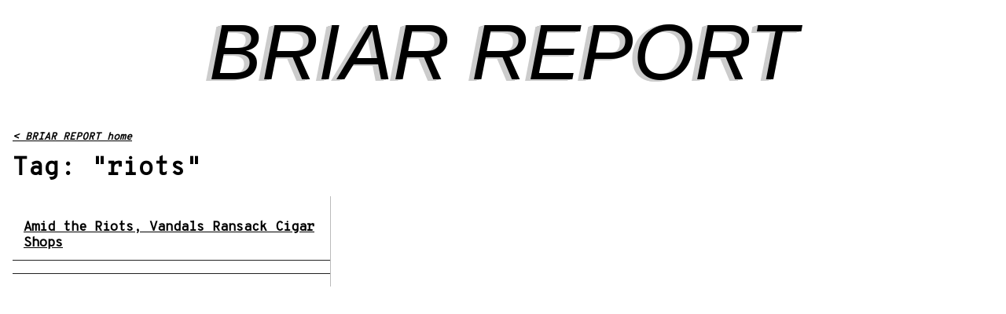

--- FILE ---
content_type: text/html; charset=UTF-8
request_url: https://briarreport.com/tag/riots/
body_size: 10598
content:
<!DOCTYPE HTML>
<html lang="en-US">
<head>
<meta name='robots' content='index, follow, max-image-preview:large, max-snippet:-1, max-video-preview:-1' />
<!-- This site is optimized with the Yoast SEO plugin v26.7 - https://yoast.com/wordpress/plugins/seo/ -->
<title>riots Archives - BRIAR REPORT</title>
<link rel="canonical" href="https://briarreport.com/tag/riots/" />
<meta property="og:locale" content="en_US" />
<meta property="og:type" content="article" />
<meta property="og:title" content="riots Archives - BRIAR REPORT" />
<meta property="og:url" content="https://briarreport.com/tag/riots/" />
<meta property="og:site_name" content="BRIAR REPORT" />
<meta name="twitter:card" content="summary_large_image" />
<meta name="twitter:site" content="@BriarReport" />
<script type="application/ld+json" class="yoast-schema-graph">{"@context":"https://schema.org","@graph":[{"@type":"CollectionPage","@id":"https://briarreport.com/tag/riots/","url":"https://briarreport.com/tag/riots/","name":"riots Archives - BRIAR REPORT","isPartOf":{"@id":"https://briarreport.com/#website"},"breadcrumb":{"@id":"https://briarreport.com/tag/riots/#breadcrumb"},"inLanguage":"en-US"},{"@type":"BreadcrumbList","@id":"https://briarreport.com/tag/riots/#breadcrumb","itemListElement":[{"@type":"ListItem","position":1,"name":"Home","item":"https://briarreport.com/"},{"@type":"ListItem","position":2,"name":"riots"}]},{"@type":"WebSite","@id":"https://briarreport.com/#website","url":"https://briarreport.com/","name":"BRIAR REPORT","description":"Pipe smoking world&#039;s premier source of news and information","publisher":{"@id":"https://briarreport.com/#organization"},"potentialAction":[{"@type":"SearchAction","target":{"@type":"EntryPoint","urlTemplate":"https://briarreport.com/?s={search_term_string}"},"query-input":{"@type":"PropertyValueSpecification","valueRequired":true,"valueName":"search_term_string"}}],"inLanguage":"en-US"},{"@type":"Organization","@id":"https://briarreport.com/#organization","name":"Briar Report","url":"https://briarreport.com/","logo":{"@type":"ImageObject","inLanguage":"en-US","@id":"https://briarreport.com/#/schema/logo/image/","url":"https://briarreport.com/wp-content/uploads/2018/05/728x89.png","contentUrl":"https://briarreport.com/wp-content/uploads/2018/05/728x89.png","width":728,"height":90,"caption":"Briar Report"},"image":{"@id":"https://briarreport.com/#/schema/logo/image/"},"sameAs":["https://x.com/BriarReport","https://www.instagram.com/briarreport/"]}]}</script>
<!-- / Yoast SEO plugin. -->
<link rel="alternate" type="application/rss+xml" title="BRIAR REPORT &raquo; Feed" href="https://briarreport.com/feed/" />
<link rel="alternate" type="text/calendar" title="BRIAR REPORT &raquo; iCal Feed" href="https://briarreport.com/events/?ical=1" />
<link rel="alternate" type="application/rss+xml" title="BRIAR REPORT &raquo; riots Tag Feed" href="https://briarreport.com/tag/riots/feed/" />
<!-- This site uses the Google Analytics by ExactMetrics plugin v8.11.1 - Using Analytics tracking - https://www.exactmetrics.com/ -->
<script src="//www.googletagmanager.com/gtag/js?id=G-LBFQ4VD3K7"  data-cfasync="false" data-wpfc-render="false" type="text/javascript" async></script>
<script data-cfasync="false" data-wpfc-render="false" type="text/javascript">
var em_version = '8.11.1';
var em_track_user = true;
var em_no_track_reason = '';
var ExactMetricsDefaultLocations = {"page_location":"https:\/\/briarreport.com\/tag\/riots\/","page_referrer":"https:\/\/briarreport.com\/post_tag-sitemap.xml"};
if ( typeof ExactMetricsPrivacyGuardFilter === 'function' ) {
var ExactMetricsLocations = (typeof ExactMetricsExcludeQuery === 'object') ? ExactMetricsPrivacyGuardFilter( ExactMetricsExcludeQuery ) : ExactMetricsPrivacyGuardFilter( ExactMetricsDefaultLocations );
} else {
var ExactMetricsLocations = (typeof ExactMetricsExcludeQuery === 'object') ? ExactMetricsExcludeQuery : ExactMetricsDefaultLocations;
}
var disableStrs = [
'ga-disable-G-LBFQ4VD3K7',
];
/* Function to detect opted out users */
function __gtagTrackerIsOptedOut() {
for (var index = 0; index < disableStrs.length; index++) {
if (document.cookie.indexOf(disableStrs[index] + '=true') > -1) {
return true;
}
}
return false;
}
/* Disable tracking if the opt-out cookie exists. */
if (__gtagTrackerIsOptedOut()) {
for (var index = 0; index < disableStrs.length; index++) {
window[disableStrs[index]] = true;
}
}
/* Opt-out function */
function __gtagTrackerOptout() {
for (var index = 0; index < disableStrs.length; index++) {
document.cookie = disableStrs[index] + '=true; expires=Thu, 31 Dec 2099 23:59:59 UTC; path=/';
window[disableStrs[index]] = true;
}
}
if ('undefined' === typeof gaOptout) {
function gaOptout() {
__gtagTrackerOptout();
}
}
window.dataLayer = window.dataLayer || [];
window.ExactMetricsDualTracker = {
helpers: {},
trackers: {},
};
if (em_track_user) {
function __gtagDataLayer() {
dataLayer.push(arguments);
}
function __gtagTracker(type, name, parameters) {
if (!parameters) {
parameters = {};
}
if (parameters.send_to) {
__gtagDataLayer.apply(null, arguments);
return;
}
if (type === 'event') {
parameters.send_to = exactmetrics_frontend.v4_id;
var hookName = name;
if (typeof parameters['event_category'] !== 'undefined') {
hookName = parameters['event_category'] + ':' + name;
}
if (typeof ExactMetricsDualTracker.trackers[hookName] !== 'undefined') {
ExactMetricsDualTracker.trackers[hookName](parameters);
} else {
__gtagDataLayer('event', name, parameters);
}
} else {
__gtagDataLayer.apply(null, arguments);
}
}
__gtagTracker('js', new Date());
__gtagTracker('set', {
'developer_id.dNDMyYj': true,
});
if ( ExactMetricsLocations.page_location ) {
__gtagTracker('set', ExactMetricsLocations);
}
__gtagTracker('config', 'G-LBFQ4VD3K7', {"forceSSL":"true"} );
window.gtag = __gtagTracker;										(function () {
/* https://developers.google.com/analytics/devguides/collection/analyticsjs/ */
/* ga and __gaTracker compatibility shim. */
var noopfn = function () {
return null;
};
var newtracker = function () {
return new Tracker();
};
var Tracker = function () {
return null;
};
var p = Tracker.prototype;
p.get = noopfn;
p.set = noopfn;
p.send = function () {
var args = Array.prototype.slice.call(arguments);
args.unshift('send');
__gaTracker.apply(null, args);
};
var __gaTracker = function () {
var len = arguments.length;
if (len === 0) {
return;
}
var f = arguments[len - 1];
if (typeof f !== 'object' || f === null || typeof f.hitCallback !== 'function') {
if ('send' === arguments[0]) {
var hitConverted, hitObject = false, action;
if ('event' === arguments[1]) {
if ('undefined' !== typeof arguments[3]) {
hitObject = {
'eventAction': arguments[3],
'eventCategory': arguments[2],
'eventLabel': arguments[4],
'value': arguments[5] ? arguments[5] : 1,
}
}
}
if ('pageview' === arguments[1]) {
if ('undefined' !== typeof arguments[2]) {
hitObject = {
'eventAction': 'page_view',
'page_path': arguments[2],
}
}
}
if (typeof arguments[2] === 'object') {
hitObject = arguments[2];
}
if (typeof arguments[5] === 'object') {
Object.assign(hitObject, arguments[5]);
}
if ('undefined' !== typeof arguments[1].hitType) {
hitObject = arguments[1];
if ('pageview' === hitObject.hitType) {
hitObject.eventAction = 'page_view';
}
}
if (hitObject) {
action = 'timing' === arguments[1].hitType ? 'timing_complete' : hitObject.eventAction;
hitConverted = mapArgs(hitObject);
__gtagTracker('event', action, hitConverted);
}
}
return;
}
function mapArgs(args) {
var arg, hit = {};
var gaMap = {
'eventCategory': 'event_category',
'eventAction': 'event_action',
'eventLabel': 'event_label',
'eventValue': 'event_value',
'nonInteraction': 'non_interaction',
'timingCategory': 'event_category',
'timingVar': 'name',
'timingValue': 'value',
'timingLabel': 'event_label',
'page': 'page_path',
'location': 'page_location',
'title': 'page_title',
'referrer' : 'page_referrer',
};
for (arg in args) {
if (!(!args.hasOwnProperty(arg) || !gaMap.hasOwnProperty(arg))) {
hit[gaMap[arg]] = args[arg];
} else {
hit[arg] = args[arg];
}
}
return hit;
}
try {
f.hitCallback();
} catch (ex) {
}
};
__gaTracker.create = newtracker;
__gaTracker.getByName = newtracker;
__gaTracker.getAll = function () {
return [];
};
__gaTracker.remove = noopfn;
__gaTracker.loaded = true;
window['__gaTracker'] = __gaTracker;
})();
} else {
console.log("");
(function () {
function __gtagTracker() {
return null;
}
window['__gtagTracker'] = __gtagTracker;
window['gtag'] = __gtagTracker;
})();
}
</script>
<!-- / Google Analytics by ExactMetrics -->
<style id='wp-img-auto-sizes-contain-inline-css' type='text/css'>
img:is([sizes=auto i],[sizes^="auto," i]){contain-intrinsic-size:3000px 1500px}
/*# sourceURL=wp-img-auto-sizes-contain-inline-css */
</style>
<style id='wp-emoji-styles-inline-css' type='text/css'>
img.wp-smiley, img.emoji {
display: inline !important;
border: none !important;
box-shadow: none !important;
height: 1em !important;
width: 1em !important;
margin: 0 0.07em !important;
vertical-align: -0.1em !important;
background: none !important;
padding: 0 !important;
}
/*# sourceURL=wp-emoji-styles-inline-css */
</style>
<!-- <link rel='stylesheet' id='wp-block-library-css' href='https://briarreport.com/wp-includes/css/dist/block-library/style.min.css?ver=6.9' type='text/css' media='all' /> -->
<link rel="stylesheet" type="text/css" href="//briarreport.com/wp-content/cache/wpfc-minified/20dbjs9f/3wryw.css" media="all"/>
<style id='global-styles-inline-css' type='text/css'>
:root{--wp--preset--aspect-ratio--square: 1;--wp--preset--aspect-ratio--4-3: 4/3;--wp--preset--aspect-ratio--3-4: 3/4;--wp--preset--aspect-ratio--3-2: 3/2;--wp--preset--aspect-ratio--2-3: 2/3;--wp--preset--aspect-ratio--16-9: 16/9;--wp--preset--aspect-ratio--9-16: 9/16;--wp--preset--color--black: #000000;--wp--preset--color--cyan-bluish-gray: #abb8c3;--wp--preset--color--white: #ffffff;--wp--preset--color--pale-pink: #f78da7;--wp--preset--color--vivid-red: #cf2e2e;--wp--preset--color--luminous-vivid-orange: #ff6900;--wp--preset--color--luminous-vivid-amber: #fcb900;--wp--preset--color--light-green-cyan: #7bdcb5;--wp--preset--color--vivid-green-cyan: #00d084;--wp--preset--color--pale-cyan-blue: #8ed1fc;--wp--preset--color--vivid-cyan-blue: #0693e3;--wp--preset--color--vivid-purple: #9b51e0;--wp--preset--gradient--vivid-cyan-blue-to-vivid-purple: linear-gradient(135deg,rgb(6,147,227) 0%,rgb(155,81,224) 100%);--wp--preset--gradient--light-green-cyan-to-vivid-green-cyan: linear-gradient(135deg,rgb(122,220,180) 0%,rgb(0,208,130) 100%);--wp--preset--gradient--luminous-vivid-amber-to-luminous-vivid-orange: linear-gradient(135deg,rgb(252,185,0) 0%,rgb(255,105,0) 100%);--wp--preset--gradient--luminous-vivid-orange-to-vivid-red: linear-gradient(135deg,rgb(255,105,0) 0%,rgb(207,46,46) 100%);--wp--preset--gradient--very-light-gray-to-cyan-bluish-gray: linear-gradient(135deg,rgb(238,238,238) 0%,rgb(169,184,195) 100%);--wp--preset--gradient--cool-to-warm-spectrum: linear-gradient(135deg,rgb(74,234,220) 0%,rgb(151,120,209) 20%,rgb(207,42,186) 40%,rgb(238,44,130) 60%,rgb(251,105,98) 80%,rgb(254,248,76) 100%);--wp--preset--gradient--blush-light-purple: linear-gradient(135deg,rgb(255,206,236) 0%,rgb(152,150,240) 100%);--wp--preset--gradient--blush-bordeaux: linear-gradient(135deg,rgb(254,205,165) 0%,rgb(254,45,45) 50%,rgb(107,0,62) 100%);--wp--preset--gradient--luminous-dusk: linear-gradient(135deg,rgb(255,203,112) 0%,rgb(199,81,192) 50%,rgb(65,88,208) 100%);--wp--preset--gradient--pale-ocean: linear-gradient(135deg,rgb(255,245,203) 0%,rgb(182,227,212) 50%,rgb(51,167,181) 100%);--wp--preset--gradient--electric-grass: linear-gradient(135deg,rgb(202,248,128) 0%,rgb(113,206,126) 100%);--wp--preset--gradient--midnight: linear-gradient(135deg,rgb(2,3,129) 0%,rgb(40,116,252) 100%);--wp--preset--font-size--small: 13px;--wp--preset--font-size--medium: 20px;--wp--preset--font-size--large: 36px;--wp--preset--font-size--x-large: 42px;--wp--preset--spacing--20: 0.44rem;--wp--preset--spacing--30: 0.67rem;--wp--preset--spacing--40: 1rem;--wp--preset--spacing--50: 1.5rem;--wp--preset--spacing--60: 2.25rem;--wp--preset--spacing--70: 3.38rem;--wp--preset--spacing--80: 5.06rem;--wp--preset--shadow--natural: 6px 6px 9px rgba(0, 0, 0, 0.2);--wp--preset--shadow--deep: 12px 12px 50px rgba(0, 0, 0, 0.4);--wp--preset--shadow--sharp: 6px 6px 0px rgba(0, 0, 0, 0.2);--wp--preset--shadow--outlined: 6px 6px 0px -3px rgb(255, 255, 255), 6px 6px rgb(0, 0, 0);--wp--preset--shadow--crisp: 6px 6px 0px rgb(0, 0, 0);}:where(.is-layout-flex){gap: 0.5em;}:where(.is-layout-grid){gap: 0.5em;}body .is-layout-flex{display: flex;}.is-layout-flex{flex-wrap: wrap;align-items: center;}.is-layout-flex > :is(*, div){margin: 0;}body .is-layout-grid{display: grid;}.is-layout-grid > :is(*, div){margin: 0;}:where(.wp-block-columns.is-layout-flex){gap: 2em;}:where(.wp-block-columns.is-layout-grid){gap: 2em;}:where(.wp-block-post-template.is-layout-flex){gap: 1.25em;}:where(.wp-block-post-template.is-layout-grid){gap: 1.25em;}.has-black-color{color: var(--wp--preset--color--black) !important;}.has-cyan-bluish-gray-color{color: var(--wp--preset--color--cyan-bluish-gray) !important;}.has-white-color{color: var(--wp--preset--color--white) !important;}.has-pale-pink-color{color: var(--wp--preset--color--pale-pink) !important;}.has-vivid-red-color{color: var(--wp--preset--color--vivid-red) !important;}.has-luminous-vivid-orange-color{color: var(--wp--preset--color--luminous-vivid-orange) !important;}.has-luminous-vivid-amber-color{color: var(--wp--preset--color--luminous-vivid-amber) !important;}.has-light-green-cyan-color{color: var(--wp--preset--color--light-green-cyan) !important;}.has-vivid-green-cyan-color{color: var(--wp--preset--color--vivid-green-cyan) !important;}.has-pale-cyan-blue-color{color: var(--wp--preset--color--pale-cyan-blue) !important;}.has-vivid-cyan-blue-color{color: var(--wp--preset--color--vivid-cyan-blue) !important;}.has-vivid-purple-color{color: var(--wp--preset--color--vivid-purple) !important;}.has-black-background-color{background-color: var(--wp--preset--color--black) !important;}.has-cyan-bluish-gray-background-color{background-color: var(--wp--preset--color--cyan-bluish-gray) !important;}.has-white-background-color{background-color: var(--wp--preset--color--white) !important;}.has-pale-pink-background-color{background-color: var(--wp--preset--color--pale-pink) !important;}.has-vivid-red-background-color{background-color: var(--wp--preset--color--vivid-red) !important;}.has-luminous-vivid-orange-background-color{background-color: var(--wp--preset--color--luminous-vivid-orange) !important;}.has-luminous-vivid-amber-background-color{background-color: var(--wp--preset--color--luminous-vivid-amber) !important;}.has-light-green-cyan-background-color{background-color: var(--wp--preset--color--light-green-cyan) !important;}.has-vivid-green-cyan-background-color{background-color: var(--wp--preset--color--vivid-green-cyan) !important;}.has-pale-cyan-blue-background-color{background-color: var(--wp--preset--color--pale-cyan-blue) !important;}.has-vivid-cyan-blue-background-color{background-color: var(--wp--preset--color--vivid-cyan-blue) !important;}.has-vivid-purple-background-color{background-color: var(--wp--preset--color--vivid-purple) !important;}.has-black-border-color{border-color: var(--wp--preset--color--black) !important;}.has-cyan-bluish-gray-border-color{border-color: var(--wp--preset--color--cyan-bluish-gray) !important;}.has-white-border-color{border-color: var(--wp--preset--color--white) !important;}.has-pale-pink-border-color{border-color: var(--wp--preset--color--pale-pink) !important;}.has-vivid-red-border-color{border-color: var(--wp--preset--color--vivid-red) !important;}.has-luminous-vivid-orange-border-color{border-color: var(--wp--preset--color--luminous-vivid-orange) !important;}.has-luminous-vivid-amber-border-color{border-color: var(--wp--preset--color--luminous-vivid-amber) !important;}.has-light-green-cyan-border-color{border-color: var(--wp--preset--color--light-green-cyan) !important;}.has-vivid-green-cyan-border-color{border-color: var(--wp--preset--color--vivid-green-cyan) !important;}.has-pale-cyan-blue-border-color{border-color: var(--wp--preset--color--pale-cyan-blue) !important;}.has-vivid-cyan-blue-border-color{border-color: var(--wp--preset--color--vivid-cyan-blue) !important;}.has-vivid-purple-border-color{border-color: var(--wp--preset--color--vivid-purple) !important;}.has-vivid-cyan-blue-to-vivid-purple-gradient-background{background: var(--wp--preset--gradient--vivid-cyan-blue-to-vivid-purple) !important;}.has-light-green-cyan-to-vivid-green-cyan-gradient-background{background: var(--wp--preset--gradient--light-green-cyan-to-vivid-green-cyan) !important;}.has-luminous-vivid-amber-to-luminous-vivid-orange-gradient-background{background: var(--wp--preset--gradient--luminous-vivid-amber-to-luminous-vivid-orange) !important;}.has-luminous-vivid-orange-to-vivid-red-gradient-background{background: var(--wp--preset--gradient--luminous-vivid-orange-to-vivid-red) !important;}.has-very-light-gray-to-cyan-bluish-gray-gradient-background{background: var(--wp--preset--gradient--very-light-gray-to-cyan-bluish-gray) !important;}.has-cool-to-warm-spectrum-gradient-background{background: var(--wp--preset--gradient--cool-to-warm-spectrum) !important;}.has-blush-light-purple-gradient-background{background: var(--wp--preset--gradient--blush-light-purple) !important;}.has-blush-bordeaux-gradient-background{background: var(--wp--preset--gradient--blush-bordeaux) !important;}.has-luminous-dusk-gradient-background{background: var(--wp--preset--gradient--luminous-dusk) !important;}.has-pale-ocean-gradient-background{background: var(--wp--preset--gradient--pale-ocean) !important;}.has-electric-grass-gradient-background{background: var(--wp--preset--gradient--electric-grass) !important;}.has-midnight-gradient-background{background: var(--wp--preset--gradient--midnight) !important;}.has-small-font-size{font-size: var(--wp--preset--font-size--small) !important;}.has-medium-font-size{font-size: var(--wp--preset--font-size--medium) !important;}.has-large-font-size{font-size: var(--wp--preset--font-size--large) !important;}.has-x-large-font-size{font-size: var(--wp--preset--font-size--x-large) !important;}
/*# sourceURL=global-styles-inline-css */
</style>
<style id='classic-theme-styles-inline-css' type='text/css'>
/*! This file is auto-generated */
.wp-block-button__link{color:#fff;background-color:#32373c;border-radius:9999px;box-shadow:none;text-decoration:none;padding:calc(.667em + 2px) calc(1.333em + 2px);font-size:1.125em}.wp-block-file__button{background:#32373c;color:#fff;text-decoration:none}
/*# sourceURL=/wp-includes/css/classic-themes.min.css */
</style>
<!-- <link rel='stylesheet' id='contact-form-7-css' href='https://briarreport.com/wp-content/plugins/contact-form-7/includes/css/styles.css?ver=6.1.4' type='text/css' media='all' /> -->
<!-- <link rel='stylesheet' id='wpdrudge-main-css' href='https://briarreport.com/wp-content/themes/wp-drudge-v2%206/css/main-new.css?ver=2.8.2' type='text/css' media='all' /> -->
<!-- <link rel='stylesheet' id='wpdrudge-mobile-css' href='https://briarreport.com/wp-content/themes/wp-drudge-v2%206/css/responsive.css?ver=2.8.2' type='text/css' media='all' /> -->
<link rel="stylesheet" type="text/css" href="//briarreport.com/wp-content/cache/wpfc-minified/2ekja6t8/7mjyt.css" media="all"/>
<script src='//briarreport.com/wp-content/cache/wpfc-minified/13jpx66z/3wryw.js' type="text/javascript"></script>
<!-- <script type="text/javascript" src="https://briarreport.com/wp-content/plugins/google-analytics-dashboard-for-wp/assets/js/frontend-gtag.min.js?ver=8.11.1" id="exactmetrics-frontend-script-js" async="async" data-wp-strategy="async"></script> -->
<script data-cfasync="false" data-wpfc-render="false" type="text/javascript" id='exactmetrics-frontend-script-js-extra'>/* <![CDATA[ */
var exactmetrics_frontend = {"js_events_tracking":"true","download_extensions":"zip,mp3,mpeg,pdf,docx,pptx,xlsx,rar","inbound_paths":"[{\"path\":\"\\\/go\\\/\",\"label\":\"affiliate\"},{\"path\":\"\\\/recommend\\\/\",\"label\":\"affiliate\"}]","home_url":"https:\/\/briarreport.com","hash_tracking":"false","v4_id":"G-LBFQ4VD3K7"};/* ]]> */
</script>
<script src='//briarreport.com/wp-content/cache/wpfc-minified/q6tj50bu/3wryw.js' type="text/javascript"></script>
<!-- <script type="text/javascript" src="https://briarreport.com/wp-includes/js/jquery/jquery.min.js?ver=3.7.1" id="jquery-core-js"></script> -->
<!-- <script type="text/javascript" src="https://briarreport.com/wp-includes/js/jquery/jquery-migrate.min.js?ver=3.4.1" id="jquery-migrate-js"></script> -->
<link rel="https://api.w.org/" href="https://briarreport.com/wp-json/" /><link rel="alternate" title="JSON" type="application/json" href="https://briarreport.com/wp-json/wp/v2/tags/364" /><link rel="EditURI" type="application/rsd+xml" title="RSD" href="https://briarreport.com/xmlrpc.php?rsd" />
<meta name="generator" content="WordPress 6.9" />
<style type="text/css">
.feedzy-rss-link-icon:after {
content: url("https://briarreport.com/wp-content/plugins/feedzy-rss-feeds/img/external-link.png");
margin-left: 3px;
}
</style>
<meta name="tec-api-version" content="v1"><meta name="tec-api-origin" content="https://briarreport.com"><link rel="alternate" href="https://briarreport.com/wp-json/tribe/events/v1/events/?tags=riots" />
<style type="text/css" media="all">
/** WP-Drudge Options page CSS **/
body {font-family: "Courier New", Courier, "Lucida Sans Typewriter", "Lucida Typewriter", monospace; font-weight: bold; background-color: #fff; color: #000000}
.header-nav li .sub-menu a:hover {color: #000000}
#wrapper, #mobile-wrapper {background-color: #ffffff;}
.header-nav .sub-menu {border-top: #ffffff 1px solid;}
.header-nav li .sub-menu a:hover, .header-nav li.current-cat, .header-nav li.current-menu-item {background: #ffffff;} #wrapper {width: 100%; min-width: 600px;} .link-col { width: 33.2%} .home .link-col, .blog .link-col { border-right: 1px solid #bbb }
.home #column-4, .blog #column-4 { border: none } .archive .link-col { border-right: 1px solid #bbb } .archive #column-3 { border: none }
a {color: #000000}
a:visited {color: #000000}
.header-nav li {font-size: 35px}
.header-nav li a {background-color: #eeeeee; color: #000000}
.header-nav li.current-cat a, .header-nav li.current-menu-item a,
.header-nav a:hover {color: #000000}
.header-nav .sub-menu {top: 70px}
h2.widget-head  {color: #000000; font-size: 25px;}
a.headline-link, .link-column .cat-item a {font-size: 17px;}.wpd-top-links a, .link-col a, #featured a, .widget-head a {text-decoration: underline}
.wpd-top-links a:hover, .link-col a:hover, #featured a:hover, .widget-head a:hover {text-decoration: none}
h1, h2, h3, h4, h5, h6 {font-weight: bold;}
a.headline-link {font-weight: bold}
.links-list a {font-weight: bold}
.the-content, .the-content .link-content, #the-comments {font-size: 23px}
.link-col .link-content, a.comment-link, #featured p, .textwidget, .rssSummary {font-size: 13px}
#main-content h1, #main-content h2, #main-content h3, #main-content h4, #main-content h5, #main-content h6,
.home-link, .post-navigation, ul.page-numbers, #logo-or-name {font-family:"Courier New", Courier, "Lucida Sans Typewriter", "Lucida Typewriter", monospace; font-weight: bold}
#wrapper .featured-wrap, #wrapper .featured-wrap h2, #wrapper .featured-wrap p
#mobile-wrapper .featured-wrap, #mobile-wrapper .featured-wrap h2, #mobile-wrapper .featured-wrap p {font-family: Arial, "Helvetica Neue", Helvetica, sans-serif}
#wrapper #featured .link-content, #mobile-wrapper #featured .link-content {text-align: center}
#featured h2 .headline-link {font-size: 53px}
.posts-list li.border, ul.border li {border-bottom: 1px solid #222;}
.commentlist .children {border-left: 1px solid #222;}
#comments, #respond {border-top: 1px solid #222}
.archive .widget-box {border-bottom: 1px solid #222;}
/** WP-Drudge custom CSS **/
body {
padding-bottom: 75px;
}
.posts-list li em {
color: #fff !important;
}
#bsa-block-728--90 {
margin: auto !important;
width: 728px !important;
max-width: 100% !important;
}
#bsa-block-980--250.bsaProContainerNew .bsaProItem {
margin-bottom: 30px;
}
.bsaProItems {
margin-left: 0px !important;
}
.link-col {
width: 32.8% !important;
}
.wpd-posted-links {
width: 93% !important;
}
#drudge-column-posts-6 {
margin-top: 30px;
}
#column-1 .headline-link,
#column-2 .headline-link,
#column-3 .headline-link,
#column-4 .headline-link, p, a, h1, h2, h3, h4, h5 {
font-family: 'Overpass Mono', monospace !important;
}
#column-4 {
width: 100% !important;
top: 0;
left: 0;
background-color: #fff;
}
#column-4 a {
font-size: 17px;
}
.headline-link {
font-family: Arial !important;
}
h2.widget-head {
margin-top: 20px !important;
}
.bsaProHeader {
opacity: .4;
}
.bsaProItems {
margin-left: 15px !important;
}
.image-wrap {
width: 100% !important;
}
.spacing-tight .widget-box {
width: 100% !important;
margin-top: 30px;
}
.bsaProContainerNew, .bsaProContainerNew .bsaProItems {
text-align: left;
}
.spacing-tight .posts-list li.the-content {
padding-left: 14px !important;
padding-bottom: 7px !important;
}
#bsa-block-125--125.bsaProContainerNew .bsaProItem {
max-width: auto !important;
max-height: auto !important;
}
#header #logo-or-name {
font-family: Impact, AvenirNextCondensed-Bold, AvenirNext-Bold, sans-serif !important;
text-shadow: #ccc -1px 0, #ccc -2px 0, #ccc -3px 1px, #ccc -4px 1px, #ccc -5px 1px, #ccc -6px 2px, #ccc -7px 2px;
font-size: 100px;
font-weight: normal;
font-style: italic;
text-transform: uppercase;
color: black;
text-decoration: none;
margin-bottom: 20px;
}
@media (max-width: 600px) {
#header #logo-or-name {
font-size: 50px
}
}
</style>
<!-- BEGIN: WP-Drudge admin header code -->
<!-- version 2.8.2 -->
<!-- Global site tag (gtag.js) - Google Analytics -->
<script async src="https://www.googletagmanager.com/gtag/js?id=UA-115356500-1"></script>
<script src="https://ajax.googleapis.com/ajax/libs/jquery/2.2.0/jquery.min.js" type="text/javascript"></script>
<script>
window.dataLayer = window.dataLayer || [];
function gtag(){dataLayer.push(arguments);}
gtag('js', new Date());
gtag('config', 'UA-115356500-1');
</script>
<link href="https://fonts.googleapis.com/css?family=Overpass+Mono" rel="stylesheet">
<!-- END: WP-Drudge admin header code -->
<meta charset="UTF-8">
<meta name="viewport" content="width=device-width">
<title>riots Archives - BRIAR REPORT</title>
<link rel="alternate" type="application/rss+xml" title="BRIAR REPORT Links RSS Feed" href="https://briarreport.com/?feed=linkfeed">
<link rel="pingback" href="https://briarreport.com/xmlrpc.php">
<link rel="icon" href="https://briarreport.com/wp-content/uploads/2019/10/cropped-WebsiteIdentity-32x32.jpg" sizes="32x32" />
<link rel="icon" href="https://briarreport.com/wp-content/uploads/2019/10/cropped-WebsiteIdentity-192x192.jpg" sizes="192x192" />
<link rel="apple-touch-icon" href="https://briarreport.com/wp-content/uploads/2019/10/cropped-WebsiteIdentity-180x180.jpg" />
<meta name="msapplication-TileImage" content="https://briarreport.com/wp-content/uploads/2019/10/cropped-WebsiteIdentity-270x270.jpg" />
<style type="text/css" id="wp-custom-css">
/* === ORIGINAL BRIAR REPORT STYLES (PRESERVED) === */
body { padding-bottom: 75px; }
.wpcf7 p { font-size: 18px !important; }
.asp_product_item_amount_input { width: 180px !important; max-width: 100% !important; }
.wpcf7-select { margin-top: 6px !important; border-radius: 4px; border: 1px solid #ccc; width: 420px !important; max-width: 100% !important; }
.wpcf7 input, .wpcf7 textarea { margin-top: 6px !important; border-radius: 4px; border: 1px solid #ccc; padding: 8px 10px !important; font-family: 'Montserrat'; font-weight: 400; font-size: 14px; width: 400px !important; max-width: 100% !important; }
.wpcf7 .wpcf7-submit, #stripe_button_0 { text-transform: uppercase; font-weight: 700; letter-spacing: 1px; line-height: 24px !important; height: auto !important; font-size: 18px; color: #fff !important; padding: 9px 30px !important; background: maroon !important; width: auto !important; max-width: 100% !important; }
.posts-list li em { color: #fff !important; }
#bsa-block-728--90 { margin: auto !important; width: 728px !important; max-width: 100% !important; }
#bsa-block-980--250.bsaProContainerNew .bsaProItem { margin-bottom: 30px; }
.bsaProItems { margin-left: 0px !important; }
.link-col { width: 32.8% !important; }
.wpd-posted-links { width: 93% !important; }
#drudge-column-posts-6 { margin-top: 30px; }
.headline-link { font-family: Arial !important; }
h2.widget-head { margin-top: 20px !important; }
.bsaProHeader { opacity: .4; }
.bsaProItems { margin-left: 15px !important; }
.image-wrap { width: 100% !important; }
.spacing-tight .widget-box { width: 100% !important; margin-top: 30px; }
.bsaProContainerNew, .bsaProContainerNew .bsaProItems { text-align: left; }
.spacing-tight .posts-list li.the-content { padding-left: 14px !important; padding-bottom: 7px !important; }
#bsa-block-125--125.bsaProContainerNew .bsaProItem { max-width: auto !important; max-height: auto !important; }
#header #logo-or-name { 
font-family: Impact, AvenirNextCondensed-Bold, AvenirNext-Bold, sans-serif !important; 
text-shadow: #ccc -1px 0, #ccc -2px 0, #ccc -3px 1px, #ccc -4px 1px, #ccc -5px 1px, #ccc -6px 2px, #ccc -7px 2px; 
font-size: 100px; font-weight: normal; font-style: italic; text-transform: uppercase; color: black; text-decoration: none; margin-bottom: 20px; 
}
@media (max-width: 600px) { #header #logo-or-name { font-size: 50px; } }
/* === BRIAR TOP BAR: FINAL — PERFECT 30PX BOTH SIDES === */
#briar-top-bar-area {
width: 100% !important;
max-width: 100% !important;
margin: 0 0 25px 0 !important;
padding: 15px 0 !important;
background: #fff !important;
text-align: left !important;
z-index: 9999 !important;
border-bottom: none !important;
box-sizing: border-box !important;
}
#briar-top-bar-area .drudge-column-posts-widget {
max-width: 980px !important;
margin: 0 auto !important;
padding: 0 30px !important;
text-align: left !important;
box-sizing: border-box !important;
}
#briar-top-bar-area .widget-title {
font-size: 17px !important;
text-transform: uppercase !important;
margin: 12px 30px !important;
border-bottom: 1px solid #000 !important;
padding-bottom: 3px !important;
font-weight: bold !important;
color: #000 !important;
}
#briar-top-bar-area .posts-list {
list-style: none !important;
margin: 0 !important;
padding: 0 !important;
}
#briar-top-bar-area .posts-list li {
margin: 4px 0 !important;
padding: 0 !important;
font-size: 16px !important;
font-weight: normal !important;
line-height: 1.5 !important;
}
#briar-top-bar-area .posts-list li a {
text-decoration: underline !important;
}
#briar-top-bar-area .posts-list li a:hover {
color: #f00 !important;
}
/* Hide Column 4 */
#column-4 { display: none !important; }		</style>
</head>
<body class="archive tag tag-riots tag-364 wp-theme-wp-drudge-v26 tribe-no-js spacing-tight">
<div id="wrapper">
<div id="header" class="cf">
<div class="site-branding-wrap">
<div class="logo-or-name-wrap">
<a id="logo-or-name" href="https://briarreport.com">BRIAR REPORT</a>
</div>
</div>
</div>
<div id="main-content" class="cf main-content">
<div id="content-wrap" class="cf">
<div class="page-header">
<p class="home-link"><a href="https://briarreport.com">< BRIAR REPORT home</a></p>
<h1 class="the-title">Tag: "riots"</h1>
<div class="the-content">
</div>
</div>
<div class="single-full">
<div id="column-1" class="link-col"><div class="widget-box"><ul class="posts-list"><li class="cf the-content border"><a href="https://www.cigaraficionado.com/article/amid-the-riots-vandals-ransack-cigar-shops" class="headline-link">Amid the Riots, Vandals Ransack Cigar Shops</a></li></ul></div></div>	</div>
</div>

</div> <!-- end #main-content -->
<div id="footer" class="site-footer">
</div>
</div>
<script type="speculationrules">
{"prefetch":[{"source":"document","where":{"and":[{"href_matches":"/*"},{"not":{"href_matches":["/wp-*.php","/wp-admin/*","/wp-content/uploads/*","/wp-content/*","/wp-content/plugins/*","/wp-content/themes/wp-drudge-v2%206/*","/*\\?(.+)"]}},{"not":{"selector_matches":"a[rel~=\"nofollow\"]"}},{"not":{"selector_matches":".no-prefetch, .no-prefetch a"}}]},"eagerness":"conservative"}]}
</script>
<script>
( function ( body ) {
'use strict';
body.className = body.className.replace( /\btribe-no-js\b/, 'tribe-js' );
} )( document.body );
</script>
<!-- WP-Drudge admin footer code start -->
<script>
window.setTimeout('window.location.reload(true)', 300000);
</script>		<!-- / WP-Drudge footer code -->
<script> /* <![CDATA[ */var tribe_l10n_datatables = {"aria":{"sort_ascending":": activate to sort column ascending","sort_descending":": activate to sort column descending"},"length_menu":"Show _MENU_ entries","empty_table":"No data available in table","info":"Showing _START_ to _END_ of _TOTAL_ entries","info_empty":"Showing 0 to 0 of 0 entries","info_filtered":"(filtered from _MAX_ total entries)","zero_records":"No matching records found","search":"Search:","all_selected_text":"All items on this page were selected. ","select_all_link":"Select all pages","clear_selection":"Clear Selection.","pagination":{"all":"All","next":"Next","previous":"Previous"},"select":{"rows":{"0":"","_":": Selected %d rows","1":": Selected 1 row"}},"datepicker":{"dayNames":["Sunday","Monday","Tuesday","Wednesday","Thursday","Friday","Saturday"],"dayNamesShort":["Sun","Mon","Tue","Wed","Thu","Fri","Sat"],"dayNamesMin":["S","M","T","W","T","F","S"],"monthNames":["January","February","March","April","May","June","July","August","September","October","November","December"],"monthNamesShort":["January","February","March","April","May","June","July","August","September","October","November","December"],"monthNamesMin":["Jan","Feb","Mar","Apr","May","Jun","Jul","Aug","Sep","Oct","Nov","Dec"],"nextText":"Next","prevText":"Prev","currentText":"Today","closeText":"Done","today":"Today","clear":"Clear"}};/* ]]> */ </script><script type="text/javascript" src="https://briarreport.com/wp-content/plugins/the-events-calendar/common/build/js/user-agent.js?ver=da75d0bdea6dde3898df" id="tec-user-agent-js"></script>
<script type="text/javascript" src="https://briarreport.com/wp-includes/js/dist/hooks.min.js?ver=dd5603f07f9220ed27f1" id="wp-hooks-js"></script>
<script type="text/javascript" src="https://briarreport.com/wp-includes/js/dist/i18n.min.js?ver=c26c3dc7bed366793375" id="wp-i18n-js"></script>
<script type="text/javascript" id="wp-i18n-js-after">
/* <![CDATA[ */
wp.i18n.setLocaleData( { 'text direction\u0004ltr': [ 'ltr' ] } );
//# sourceURL=wp-i18n-js-after
/* ]]> */
</script>
<script type="text/javascript" src="https://briarreport.com/wp-content/plugins/contact-form-7/includes/swv/js/index.js?ver=6.1.4" id="swv-js"></script>
<script type="text/javascript" id="contact-form-7-js-before">
/* <![CDATA[ */
var wpcf7 = {
"api": {
"root": "https:\/\/briarreport.com\/wp-json\/",
"namespace": "contact-form-7\/v1"
}
};
//# sourceURL=contact-form-7-js-before
/* ]]> */
</script>
<script type="text/javascript" src="https://briarreport.com/wp-content/plugins/contact-form-7/includes/js/index.js?ver=6.1.4" id="contact-form-7-js"></script>
<script type="text/javascript" id="wpdrudge-main-js-extra">
/* <![CDATA[ */
var wpdrudgeAjaxScript = {"ajaxurl":"https://briarreport.com/wp-admin/admin-ajax.php"};
//# sourceURL=wpdrudge-main-js-extra
/* ]]> */
</script>
<script type="text/javascript" src="https://briarreport.com/wp-content/themes/wp-drudge-v2%206/js/main.js?ver=2.8.2" id="wpdrudge-main-js"></script>
<script id="wp-emoji-settings" type="application/json">
{"baseUrl":"https://s.w.org/images/core/emoji/17.0.2/72x72/","ext":".png","svgUrl":"https://s.w.org/images/core/emoji/17.0.2/svg/","svgExt":".svg","source":{"concatemoji":"https://briarreport.com/wp-includes/js/wp-emoji-release.min.js?ver=6.9"}}
</script>
<script type="module">
/* <![CDATA[ */
/*! This file is auto-generated */
const a=JSON.parse(document.getElementById("wp-emoji-settings").textContent),o=(window._wpemojiSettings=a,"wpEmojiSettingsSupports"),s=["flag","emoji"];function i(e){try{var t={supportTests:e,timestamp:(new Date).valueOf()};sessionStorage.setItem(o,JSON.stringify(t))}catch(e){}}function c(e,t,n){e.clearRect(0,0,e.canvas.width,e.canvas.height),e.fillText(t,0,0);t=new Uint32Array(e.getImageData(0,0,e.canvas.width,e.canvas.height).data);e.clearRect(0,0,e.canvas.width,e.canvas.height),e.fillText(n,0,0);const a=new Uint32Array(e.getImageData(0,0,e.canvas.width,e.canvas.height).data);return t.every((e,t)=>e===a[t])}function p(e,t){e.clearRect(0,0,e.canvas.width,e.canvas.height),e.fillText(t,0,0);var n=e.getImageData(16,16,1,1);for(let e=0;e<n.data.length;e++)if(0!==n.data[e])return!1;return!0}function u(e,t,n,a){switch(t){case"flag":return n(e,"\ud83c\udff3\ufe0f\u200d\u26a7\ufe0f","\ud83c\udff3\ufe0f\u200b\u26a7\ufe0f")?!1:!n(e,"\ud83c\udde8\ud83c\uddf6","\ud83c\udde8\u200b\ud83c\uddf6")&&!n(e,"\ud83c\udff4\udb40\udc67\udb40\udc62\udb40\udc65\udb40\udc6e\udb40\udc67\udb40\udc7f","\ud83c\udff4\u200b\udb40\udc67\u200b\udb40\udc62\u200b\udb40\udc65\u200b\udb40\udc6e\u200b\udb40\udc67\u200b\udb40\udc7f");case"emoji":return!a(e,"\ud83e\u1fac8")}return!1}function f(e,t,n,a){let r;const o=(r="undefined"!=typeof WorkerGlobalScope&&self instanceof WorkerGlobalScope?new OffscreenCanvas(300,150):document.createElement("canvas")).getContext("2d",{willReadFrequently:!0}),s=(o.textBaseline="top",o.font="600 32px Arial",{});return e.forEach(e=>{s[e]=t(o,e,n,a)}),s}function r(e){var t=document.createElement("script");t.src=e,t.defer=!0,document.head.appendChild(t)}a.supports={everything:!0,everythingExceptFlag:!0},new Promise(t=>{let n=function(){try{var e=JSON.parse(sessionStorage.getItem(o));if("object"==typeof e&&"number"==typeof e.timestamp&&(new Date).valueOf()<e.timestamp+604800&&"object"==typeof e.supportTests)return e.supportTests}catch(e){}return null}();if(!n){if("undefined"!=typeof Worker&&"undefined"!=typeof OffscreenCanvas&&"undefined"!=typeof URL&&URL.createObjectURL&&"undefined"!=typeof Blob)try{var e="postMessage("+f.toString()+"("+[JSON.stringify(s),u.toString(),c.toString(),p.toString()].join(",")+"));",a=new Blob([e],{type:"text/javascript"});const r=new Worker(URL.createObjectURL(a),{name:"wpTestEmojiSupports"});return void(r.onmessage=e=>{i(n=e.data),r.terminate(),t(n)})}catch(e){}i(n=f(s,u,c,p))}t(n)}).then(e=>{for(const n in e)a.supports[n]=e[n],a.supports.everything=a.supports.everything&&a.supports[n],"flag"!==n&&(a.supports.everythingExceptFlag=a.supports.everythingExceptFlag&&a.supports[n]);var t;a.supports.everythingExceptFlag=a.supports.everythingExceptFlag&&!a.supports.flag,a.supports.everything||((t=a.source||{}).concatemoji?r(t.concatemoji):t.wpemoji&&t.twemoji&&(r(t.twemoji),r(t.wpemoji)))});
//# sourceURL=https://briarreport.com/wp-includes/js/wp-emoji-loader.min.js
/* ]]> */
</script>
</body>
</html><!-- WP Fastest Cache file was created in 0.381 seconds, on January 17, 2026 @ 9:55 am -->